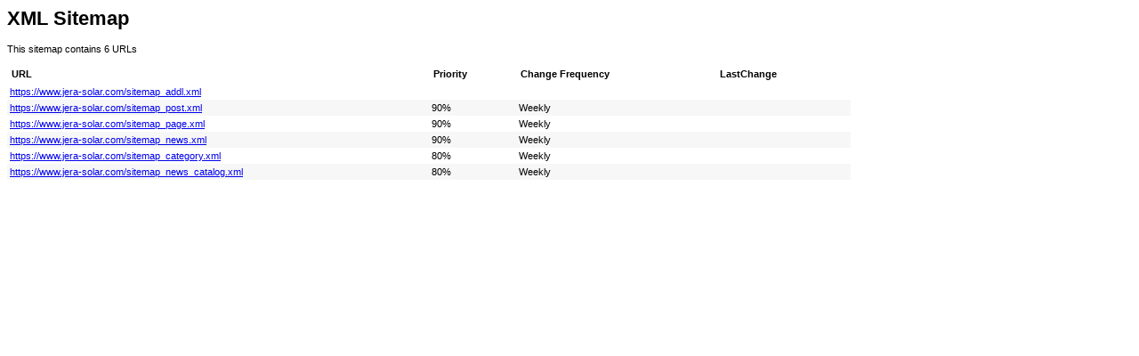

--- FILE ---
content_type: text/xml; charset=UTF-8
request_url: http://mn.jera-solar.com/sitemap.xml
body_size: 1014
content:
<?xml version="1.0" encoding="UTF-8"?>
<?xml-stylesheet type="text/xsl" href="//mn.jera-solar.com/wp-content/plugins/all-in-one-seo-pack/sitemap.xsl"?>
<urlset xmlns="http://www.sitemaps.org/schemas/sitemap/0.9">
	<url>
		<loc>https://www.jera-solar.com/sitemap_addl.xml</loc>
	</url>
	<url>
		<loc>https://www.jera-solar.com/sitemap_post.xml</loc>
		<priority>0.9</priority>
		<changefreq>weekly</changefreq>
	</url>
	<url>
		<loc>https://www.jera-solar.com/sitemap_page.xml</loc>
		<priority>0.9</priority>
		<changefreq>weekly</changefreq>
	</url>
	<url>
		<loc>https://www.jera-solar.com/sitemap_news.xml</loc>
		<priority>0.9</priority>
		<changefreq>weekly</changefreq>
	</url>
	<url>
		<loc>https://www.jera-solar.com/sitemap_category.xml</loc>
		<priority>0.8</priority>
		<changefreq>weekly</changefreq>
	</url>
	<url>
		<loc>https://www.jera-solar.com/sitemap_news_catalog.xml</loc>
		<priority>0.8</priority>
		<changefreq>weekly</changefreq>
	</url>
</urlset>